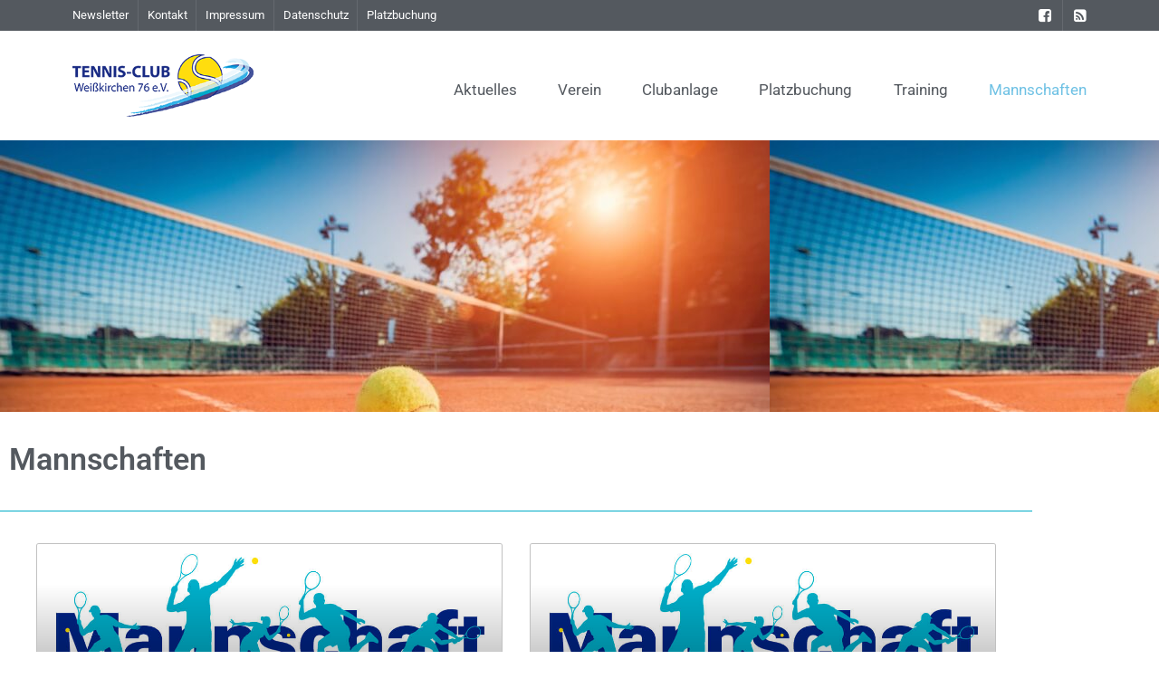

--- FILE ---
content_type: text/css
request_url: https://www.tc-weisskirchen.de/wp-content/uploads/elementor/css/post-4044.css?ver=1769575302
body_size: 285
content:
.elementor-kit-4044{--e-global-color-primary:#6EC1E4;--e-global-color-secondary:#54595F;--e-global-color-text:#54595F;--e-global-color-accent:#6EC1E4;--e-global-color-646ef59b:#172983;--e-global-color-3133c1ae:#6EC1E4;--e-global-color-97c959c:#000;--e-global-color-388bac40:#FFF;--e-global-typography-primary-font-family:"Roboto";--e-global-typography-primary-font-weight:600;--e-global-typography-secondary-font-family:"Roboto";--e-global-typography-secondary-font-weight:400;--e-global-typography-text-font-family:"Roboto";--e-global-typography-text-font-weight:400;--e-global-typography-accent-font-family:"Roboto";--e-global-typography-accent-font-weight:500;background-color:#FFFFFF;color:#54595F;font-family:"Roboto", Sans-serif;}.elementor-kit-4044 e-page-transition{background-color:#FFBC7D;}.elementor-kit-4044 a{color:#00ACC7;}.elementor-kit-4044 h1{color:#00ACC7;}.elementor-kit-4044 h2{color:#00ACC7;}.elementor-kit-4044 h3{color:#00ACC7;}.elementor-kit-4044 h4{color:#00ACC7;}.elementor-section.elementor-section-boxed > .elementor-container{max-width:1140px;}.e-con{--container-max-width:1140px;}.elementor-widget:not(:last-child){margin-block-end:20px;}.elementor-element{--widgets-spacing:20px 20px;--widgets-spacing-row:20px;--widgets-spacing-column:20px;}{}h1.entry-title{display:var(--page-title-display);}@media(max-width:1024px){.elementor-section.elementor-section-boxed > .elementor-container{max-width:1024px;}.e-con{--container-max-width:1024px;}}@media(max-width:767px){.elementor-section.elementor-section-boxed > .elementor-container{max-width:767px;}.e-con{--container-max-width:767px;}}

--- FILE ---
content_type: text/css
request_url: https://www.tc-weisskirchen.de/wp-content/uploads/elementor/css/post-1411.css?ver=1769616931
body_size: 473
content:
.elementor-widget-posts .elementor-button{background-color:var( --e-global-color-accent );font-family:var( --e-global-typography-accent-font-family ), Sans-serif;font-weight:var( --e-global-typography-accent-font-weight );}.elementor-widget-posts .elementor-post__title, .elementor-widget-posts .elementor-post__title a{color:var( --e-global-color-secondary );font-family:var( --e-global-typography-primary-font-family ), Sans-serif;font-weight:var( --e-global-typography-primary-font-weight );}.elementor-widget-posts .elementor-post__meta-data{font-family:var( --e-global-typography-secondary-font-family ), Sans-serif;font-weight:var( --e-global-typography-secondary-font-weight );}.elementor-widget-posts .elementor-post__excerpt p{font-family:var( --e-global-typography-text-font-family ), Sans-serif;font-weight:var( --e-global-typography-text-font-weight );}.elementor-widget-posts .elementor-post__read-more{color:var( --e-global-color-accent );}.elementor-widget-posts a.elementor-post__read-more{font-family:var( --e-global-typography-accent-font-family ), Sans-serif;font-weight:var( --e-global-typography-accent-font-weight );}.elementor-widget-posts .elementor-post__card .elementor-post__badge{background-color:var( --e-global-color-accent );font-family:var( --e-global-typography-accent-font-family ), Sans-serif;font-weight:var( --e-global-typography-accent-font-weight );}.elementor-widget-posts .elementor-pagination{font-family:var( --e-global-typography-secondary-font-family ), Sans-serif;font-weight:var( --e-global-typography-secondary-font-weight );}.elementor-widget-posts .e-load-more-message{font-family:var( --e-global-typography-secondary-font-family ), Sans-serif;font-weight:var( --e-global-typography-secondary-font-weight );}.elementor-1411 .elementor-element.elementor-element-4372cc5{--grid-row-gap:35px;--grid-column-gap:30px;}.elementor-1411 .elementor-element.elementor-element-4372cc5 .elementor-posts-container .elementor-post__thumbnail{padding-bottom:calc( 0.34 * 100% );}.elementor-1411 .elementor-element.elementor-element-4372cc5:after{content:"0.34";}.elementor-1411 .elementor-element.elementor-element-4372cc5 .elementor-post__thumbnail__link{width:100%;}.elementor-1411 .elementor-element.elementor-element-4372cc5 .elementor-post__meta-data span + span:before{content:"•";}.elementor-1411 .elementor-element.elementor-element-4372cc5 .elementor-post__card{border-color:#7C7C7C78;border-width:1px;}.elementor-1411 .elementor-element.elementor-element-4372cc5 .elementor-post__text{margin-top:20px;}.elementor-1411 .elementor-element.elementor-element-4372cc5 .elementor-post__title, .elementor-1411 .elementor-element.elementor-element-4372cc5 .elementor-post__title a{color:#6EC1E4;}.elementor-1411 .elementor-element.elementor-element-4372cc5 .elementor-post__meta-data{color:#54595F;}.elementor-1411 .elementor-element.elementor-element-4372cc5 .elementor-post__meta-data span:before{color:#54595F;}.elementor-1411 .elementor-element.elementor-element-4372cc5 .elementor-post__excerpt p{color:#54595F;}.elementor-1411 .elementor-element.elementor-element-4372cc5 .elementor-post__read-more{color:#6EC1E4;}.elementor-1411 .elementor-element.elementor-element-4372cc5 .elementor-pagination{text-align:center;font-family:"Roboto", Sans-serif;font-size:15px;font-weight:400;}.elementor-1411 .elementor-element.elementor-element-4372cc5 .elementor-pagination .page-numbers:not(.dots){color:#54595F;}body:not(.rtl) .elementor-1411 .elementor-element.elementor-element-4372cc5 .elementor-pagination .page-numbers:not(:first-child){margin-left:calc( 10px/2 );}body:not(.rtl) .elementor-1411 .elementor-element.elementor-element-4372cc5 .elementor-pagination .page-numbers:not(:last-child){margin-right:calc( 10px/2 );}body.rtl .elementor-1411 .elementor-element.elementor-element-4372cc5 .elementor-pagination .page-numbers:not(:first-child){margin-right:calc( 10px/2 );}body.rtl .elementor-1411 .elementor-element.elementor-element-4372cc5 .elementor-pagination .page-numbers:not(:last-child){margin-left:calc( 10px/2 );}@media(max-width:767px){.elementor-1411 .elementor-element.elementor-element-4372cc5 .elementor-posts-container .elementor-post__thumbnail{padding-bottom:calc( 0.5 * 100% );}.elementor-1411 .elementor-element.elementor-element-4372cc5:after{content:"0.5";}.elementor-1411 .elementor-element.elementor-element-4372cc5 .elementor-post__thumbnail__link{width:100%;}}

--- FILE ---
content_type: text/css
request_url: https://www.tc-weisskirchen.de/wp-content/uploads/elementor/css/post-5765.css?ver=1769576543
body_size: 629
content:
.elementor-5765 .elementor-element.elementor-element-522564bb > .elementor-container > .elementor-column > .elementor-widget-wrap{align-content:center;align-items:center;}.elementor-5765 .elementor-element.elementor-element-522564bb > .elementor-container{min-height:300px;}.elementor-5765 .elementor-element.elementor-element-522564bb{transition:background 0.3s, border 0.3s, border-radius 0.3s, box-shadow 0.3s;margin-top:0px;margin-bottom:0px;padding:0px 0px 0px 0px;}.elementor-5765 .elementor-element.elementor-element-522564bb > .elementor-background-overlay{transition:background 0.3s, border-radius 0.3s, opacity 0.3s;}.elementor-bc-flex-widget .elementor-5765 .elementor-element.elementor-element-4ef746fc.elementor-column .elementor-widget-wrap{align-items:center;}.elementor-5765 .elementor-element.elementor-element-4ef746fc.elementor-column.elementor-element[data-element_type="column"] > .elementor-widget-wrap.elementor-element-populated{align-content:center;align-items:center;}.elementor-5765 .elementor-element.elementor-element-4ef746fc.elementor-column > .elementor-widget-wrap{justify-content:center;}.elementor-5765 .elementor-element.elementor-element-4ef746fc > .elementor-widget-wrap > .elementor-widget:not(.elementor-widget__width-auto):not(.elementor-widget__width-initial):not(:last-child):not(.elementor-absolute){margin-block-end:250px;}.elementor-5765 .elementor-element.elementor-element-4ef746fc > .elementor-element-populated{transition:background 0.3s, border 0.3s, border-radius 0.3s, box-shadow 0.3s;margin:0px 0px 0px 0px;--e-column-margin-right:0px;--e-column-margin-left:0px;padding:0px 0px 0px 0px;}.elementor-5765 .elementor-element.elementor-element-4ef746fc > .elementor-element-populated > .elementor-background-overlay{transition:background 0.3s, border-radius 0.3s, opacity 0.3s;}.elementor-5765 .elementor-element.elementor-element-41f66ce4{margin-top:25px;margin-bottom:15px;}.elementor-widget-theme-post-title .elementor-heading-title{font-family:var( --e-global-typography-primary-font-family ), Sans-serif;font-weight:var( --e-global-typography-primary-font-weight );color:var( --e-global-color-primary );}.elementor-5765 .elementor-element.elementor-element-6d1e7ec7 .elementor-heading-title{color:var( --e-global-color-text );}.elementor-5765 .elementor-element.elementor-element-ddb8663 > .elementor-container > .elementor-column > .elementor-widget-wrap{align-content:center;align-items:center;}.elementor-5765 .elementor-element.elementor-element-ddb8663{margin-top:0px;margin-bottom:0px;padding:0px 0px 0px 0px;}.elementor-widget-divider{--divider-color:var( --e-global-color-secondary );}.elementor-widget-divider .elementor-divider__text{color:var( --e-global-color-secondary );font-family:var( --e-global-typography-secondary-font-family ), Sans-serif;font-weight:var( --e-global-typography-secondary-font-weight );}.elementor-widget-divider.elementor-view-stacked .elementor-icon{background-color:var( --e-global-color-secondary );}.elementor-widget-divider.elementor-view-framed .elementor-icon, .elementor-widget-divider.elementor-view-default .elementor-icon{color:var( --e-global-color-secondary );border-color:var( --e-global-color-secondary );}.elementor-widget-divider.elementor-view-framed .elementor-icon, .elementor-widget-divider.elementor-view-default .elementor-icon svg{fill:var( --e-global-color-secondary );}.elementor-5765 .elementor-element.elementor-element-59cbf91f{--divider-border-style:solid;--divider-color:#00ACC7;--divider-border-width:1px;}.elementor-5765 .elementor-element.elementor-element-59cbf91f .elementor-divider-separator{width:100%;}.elementor-5765 .elementor-element.elementor-element-59cbf91f .elementor-divider{padding-block-start:15px;padding-block-end:15px;}.elementor-5765 .elementor-element.elementor-element-54071000 > .elementor-widget-wrap > .elementor-widget:not(.elementor-widget__width-auto):not(.elementor-widget__width-initial):not(:last-child):not(.elementor-absolute){margin-block-end:20px;}.elementor-5765 .elementor-element.elementor-element-54071000 > .elementor-element-populated{margin:0px 20px 0px 20px;--e-column-margin-right:20px;--e-column-margin-left:20px;}.elementor-widget-theme-post-content{color:var( --e-global-color-text );font-family:var( --e-global-typography-text-font-family ), Sans-serif;font-weight:var( --e-global-typography-text-font-weight );}@media(min-width:768px){.elementor-5765 .elementor-element.elementor-element-4ef746fc{width:100%;}}@media(max-width:767px){.elementor-5765 .elementor-element.elementor-element-522564bb > .elementor-container{min-height:150px;}}